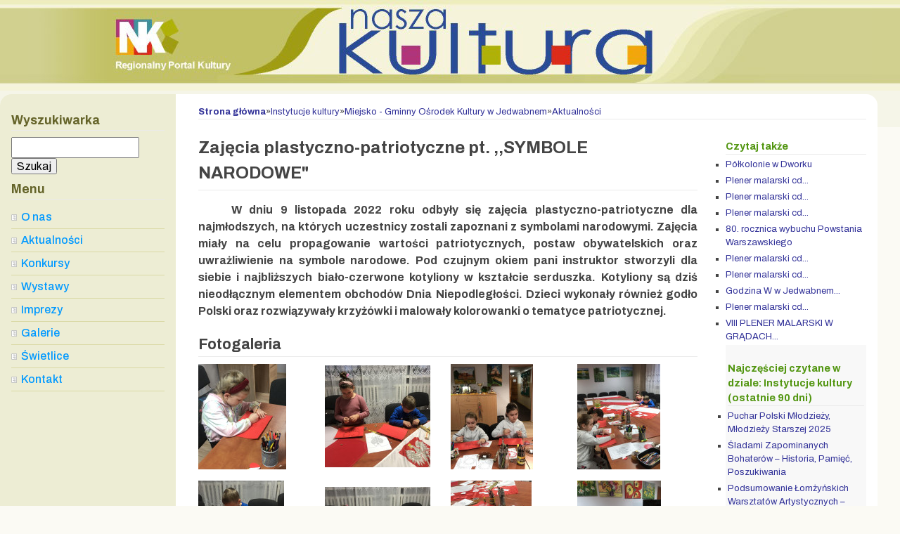

--- FILE ---
content_type: text/html; charset=UTF-8
request_url: http://www.naszakultura.pl/index.php?wiad=1557
body_size: 2717
content:
<!doctype html>
<html class="no-js" lang="pl">

<head>
	<meta charset="utf-8">
	<meta name="viewport" content="width=device-width, initial-scale=1">
	<title>Zajęcia plastyczno-patriotyczne pt. ,,SYMBOLE NARODOWE" - Nasza Kultura</title>
	<script src="js/okno.js" defer></script>
	<link rel="preconnect" href="https://fonts.googleapis.com">
	<link rel="preconnect" href="https://fonts.gstatic.com" crossorigin>
	<link href="https://fonts.googleapis.com/css2?family=Archivo:ital,wght@0,100..900;1,100..900&display=swap" rel="stylesheet">
	<link rel="stylesheet" href="/css/reset.css">
	<link rel="stylesheet" title="podstawowy" type="text/css" href="./css/default.css" media="screen, projection" />
	<link rel="stylesheet" type="text/css" href="css/print.css" media="print" />
	<link rel="alternate" type="application/rss+xml" title="RSS" href="rss/rss.xml" />
</head>

<body >

	<div id="naglowek" class="naglowek">
		<h1 class="naglowek__tytul">
			<a href="/" class="naglowek__link">
				<span class="sr-only">Zajęcia plastyczno-patriotyczne pt. ,,SYMBOLE NARODOWE"</span>
			</a>
		</h1>
	</div>
    
<div id="kontener" class="kontener">
	<div class="kontener__avatar"></div>
	<main id="tresc" class="kontener__tresc">
		<div id="pasek"><a href='/index.php'><b>Strona główna</b></a> &raquo; <a href='/index.php?k=2'>Instytucje kultury</a> &raquo; <a href='/index.php?k=140'>Miejsko - Gminny Ośrodek Kultury w Jedwabnem</a> &raquo; <a href='/index.php?k=142'>Aktualności</a></div>		
			
			
						
								
				<div id="kolumna-srodek">
<!-- wiadomość -->


<h2>Zajęcia plastyczno-patriotyczne pt. ,,SYMBOLE NARODOWE"</h2>


	<p class="podtytul"></p>	
		
	<div class="tresc"><p style="text-align: justify; text-indent: 35.4pt; line-height: 150%; vertical-align: baseline">
<strong>W dniu 9 listopada 2022 roku
odbyły się zajęcia plastyczno-patriotyczne 
dla najmłodszych, na których uczestnicy zostali zapoznani z
symbolami narodowymi. Zajęcia miały na celu propagowanie wartości patriotycznych,
postaw obywatelskich oraz uwrażliwienie na symbole narodowe. Pod czujnym okiem pani
instruktor stworzyli dla siebie i najbliższych biało-czerwone kotyliony w
kształcie serduszka. Kotyliony są dziś nieodłącznym elementem obchodów Dnia
Niepodległości. Dzieci wykonały również godło Polski oraz rozwiązywały
krzyżówki i malowały kolorowanki o tematyce patriotycznej.</strong>
</p>
</div>
	
		<h3>Fotogaleria</h3>
		<ul class="foto-galeria">
					<li>
				<a href="fotogaleria.php?id=12827"><img src="foto/m_221110143525.jpg" alt="" width="125" height="150" /></a>
			</li>
					<li>
				<a href="fotogaleria.php?id=12828"><img src="foto/m_221110143539.jpg" alt="" width="150" height="145" /></a>
			</li>
					<li>
				<a href="fotogaleria.php?id=12826"><img src="foto/m_221110143513.jpg" alt="" width="117" height="150" /></a>
			</li>
					<li>
				<a href="fotogaleria.php?id=12825"><img src="foto/m_221110143502.jpg" alt="" width="118" height="150" /></a>
			</li>
					<li>
				<a href="fotogaleria.php?id=12824"><img src="foto/m_221110143449.jpg" alt="" width="122" height="150" /></a>
			</li>
					<li>
				<a href="fotogaleria.php?id=12823"><img src="foto/m_221110143436.jpg" alt="" width="150" height="131" /></a>
			</li>
					<li>
				<a href="fotogaleria.php?id=12822"><img src="foto/m_221110143423.jpg" alt="" width="115" height="150" /></a>
			</li>
					<li>
				<a href="fotogaleria.php?id=12821"><img src="foto/m_221110143411.jpg" alt="" width="119" height="150" /></a>
			</li>
					<li>
				<a href="fotogaleria.php?id=12820"><img src="foto/m_221110143400.jpg" alt="" width="135" height="150" /></a>
			</li>
					<li>
				<a href="fotogaleria.php?id=12819"><img src="foto/m_221110143348.jpg" alt="" width="112" height="150" /></a>
			</li>
					<li>
				<a href="fotogaleria.php?id=12818"><img src="foto/m_221110143336.jpg" alt="" width="112" height="150" /></a>
			</li>
					<li>
				<a href="fotogaleria.php?id=12817"><img src="foto/m_221110143326.jpg" alt="" width="112" height="150" /></a>
			</li>
					<li>
				<a href="fotogaleria.php?id=12816"><img src="foto/m_221110143314.jpg" alt="" width="112" height="150" /></a>
			</li>
					<li>
				<a href="fotogaleria.php?id=12829"><img src="foto/m_221110143939.jpg" alt="" width="112" height="150" /></a>
			</li>
					<li>
				<a href="fotogaleria.php?id=12815"><img src="foto/m_221110143303.jpg" alt="" width="123" height="150" /></a>
			</li>
					<li>
				<a href="fotogaleria.php?id=12811"><img src="foto/m_221110143221.jpg" alt="" width="103" height="150" /></a>
			</li>
					<li>
				<a href="fotogaleria.php?id=12814"><img src="foto/m_221110143251.jpg" alt="" width="150" height="148" /></a>
			</li>
					<li>
				<a href="fotogaleria.php?id=12813"><img src="foto/m_221110143240.jpg" alt="" width="123" height="150" /></a>
			</li>
				</ul>	
			

	<div class="data">2022-11-10 14:25 MGOK Jedwabne </div>	
	
	
<hr />

	

</div>
				<div id="kolumna-prawa"><h4>Czytaj także</h4>	<ul><li><a href='/index.php?wiad=1929'>Półkolonie w Dworku</a></li><li><a href='/index.php?wiad=1928'>Plener malarski cd...</a></li><li><a href='/index.php?wiad=1927'>Plener malarski cd...</a></li><li><a href='/index.php?wiad=1926'>Plener malarski cd...</a></li><li><a href='/index.php?wiad=1925'>80. rocznica wybuchu Powstania Warszawskiego</a></li><li><a href='/index.php?wiad=1924'>Plener malarski cd...</a></li><li><a href='/index.php?wiad=1923'>Plener malarski cd...</a></li><li><a href='/index.php?wiad=1922'>Godzina W w Jedwabnem...</a></li><li><a href='/index.php?wiad=1921'>Plener malarski cd...</a></li><li><a href='/index.php?wiad=1920'>VIII PLENER MALARSKI W GRĄDACH...</a></li></ul>
	



<div class="najczesciej">
    <h4>Najczęściej czytane w dziale: Instytucje kultury (ostatnie 90 dni)</h4>
    <ul>
            <li><a href="index.php?wiad=1979">Puchar Polski Młodzieży, Młodzieży Starszej 2025</a></li>
            <li><a href="index.php?wiad=1978">Śladami Zapominanych Bohaterów  – Historia, Pamięć, Poszukiwania</a></li>
            <li><a href="index.php?wiad=1982">Podsumowanie Łomżyńskich Warsztatów Artystycznych – Koncert Galowy w ROK w Łomży</a></li>
            <li><a href="index.php?wiad=1980">Puchar Polski Młodzieży, Młodzieży Starszej 2025 - wyniki</a></li>
            <li><a href="index.php?wiad=1981">Z miłości do kultury – zbliżamy ludzi, łączymy pokolenia - uroczysta gala zadania Kultura bliżej nas</a></li>
        </ul>
</div></div>
				
								
						
			
	</main><!-- #tresc -->
		
	<aside id="sidebar" class="kontener__sidebar">
		<h4>Wyszukiwarka</h4>
<form action="" method="">
	<input type="text" value="" />
	<input type="submit" name="o" value="Szukaj" />
</form>


<div id="menu-sidebar"><h4>Menu</h4>
		<ul>
			<li class="kat141"><a href='/index.php?k=141'>O nas</a></li>
	<li class="kat142"><a href='/index.php?k=142'>Aktualności</a></li>
	<li class="kat143"><a href='/index.php?k=143'>Konkursy</a></li>
	<li class="kat144"><a href='/index.php?k=144'>Wystawy</a></li>
	<li class="kat145"><a href='/index.php?k=145'>Imprezy</a></li>
	<li class="kat146"><a href='/index.php?k=146'>Galerie</a></li>
	<li class="kat147"><a href='/index.php?k=147'>Świetlice</a></li>
	<li class="kat148"><a href='/index.php?k=148'>Kontakt</a></li>

		</ul></div>
	</aside><!--#sidebar-->
	</div><!--#kontener-->

	<div id="stopka">
		       <div class="kolumna">
	Copyright @ 2003 Regionalny Ośrodek Kultury w Łomży
	</div>
	
<!-- www.DarmowyLicznik.pl -->
<right><div style="padding:0px;font-size:9px;font-family:Verdana;text-align:center;"><a href="http://www.darmowylicznik.pl/" title="Darmowy licznik odwiedzin" target="_blank"><img src="http://www.darmowylicznik.pl/licznik.php?id=46962" alt="Darmowy licznik odwiedzin" style="border:0px; width:100px; height:20px;"></a><script language="JavaScript">var adpol='<counter absolute;top:-1000px;">';var adpol2=adpol.replace('counter','div style="position:'); document.write(adpol2);</script><center><span><a href="http://www.darmowylicznik.pl" title="darmowy licznik">licznik odwiedzin</a> </span></center><script language="JavaScript"> document.write('</div>') </script></div>
<!-- END www.DarmowyLicznik.pl -->
	</div>
</body>
</html>

--- FILE ---
content_type: text/css
request_url: http://www.naszakultura.pl/css/default.css
body_size: 2617
content:
:root {
  --torea-bay-50: #eff3fe;
  --torea-bay-100: #e1eafe;
  --torea-bay-200: #c9d6fc;
  --torea-bay-300: #a9bbf8;
  --torea-bay-400: #8697f3;
  --torea-bay-500: #6974eb;
  --torea-bay-600: #4d4ede;
  --torea-bay-700: #403ec4;
  --torea-bay-800: #333399;
  --torea-bay-900: #31337e;
  --torea-bay-950: #1d1d49;

  --masala-50: #f6f6f6;
  --masala-100: #e7e7e7;
  --masala-200: #d1d1d1;
  --masala-300: #b0b0b0;
  --masala-400: #888888;
  --masala-500: #6d6d6d;
  --masala-600: #5d5d5d;
  --masala-700: #4f4f4f;
  --masala-800: #444444;
  --masala-900: #3d3d3d;
  --masala-950: #262626;

  --ecru-white-50: #fbfaf4;
  --ecru-white-100: #f6f6e9;
  --ecru-white-200: #ededd4;
  --ecru-white-300: #e3e2ba;
  --ecru-white-400: #dad9a5;
  --ecru-white-500: #d1d08f;
  --ecru-white-600: #bcbb5c;
  --ecru-white-700: #94933d;
  --ecru-white-800: #65642a;
  --ecru-white-900: #333215;
  --ecru-white-950: #19190a;

  --link: var(--torea-bay-800);
  --link-hover: var(--torea-bay-600);
  --kontener: min(90rem, 100% - 2rem);
  --font: "Archivo", system-ui;
}
body {
  background-color: var(--ecru-white-50);
  background-image: url(../i/body.gif);
  background-repeat: repeat-x;
  background-position: center top;
  color: var(--masala-800);
  font-family: var(--font);
  margin: 0;
  padding: 0;
}

img {
  display: block;
  max-width: 100%;
  width: auto;
  height: auto;
}

a {
  color: var(--link);
}
a:hover,
a:focus {
  color: var(--link-hover);
}
li a {
  text-decoration: none;
}

a img {
  border: none;
}
b,
strong {
  font-weight: bold;
}
hr {
  display: none;
}
h1 {
  font-size: 2em;
  margin: 0.5em 0;
  padding: 0.25em 0;
}
h2 {
  font-size: 1.5em;
  margin: 0.33em 0;
  padding: 0.25em 0;
}
h3 {
  font-size: 1.33em;
  margin: 0.25em 0;
  padding: 0.125em 0;
}
h4 {
  font-size: 1.1em;
  margin: 0.5em 0;
}
h5 {
  font-size: 1em;
  margin: 0.5em 0;
}
h6 {
  font-size: 0.85em;
  margin: 0.5em 0;
}
h2,
h3,
h4 {
  border-bottom: 1px solid #eaeaea;
  display: block;
}
h1 a,
h2 a,
h3 a {
  text-decoration: none;
}

p {
  margin: 0.33em 0 1em 0;
}
ul,
ol {
  margin: 1em 0;
  padding-left: 2.5em;
}
dt {
  margin: 0.5em 0 0;
}
dd {
  margin: 0.25em 0 0.5em 2.5em;
}
pre,
code,
tt {
  font:
    110% "Andale Mono",
    "Lucida Console",
    "Bitstream Vera Sans Mono",
    "Courier New",
    monospace;
  margin: 1em 0;
}
small {
  font-size: 85%;
}
big {
  font-size: 115%;
}
sup {
  font-size: smaller;
  vertical-align: 0.5em;
  line-height: 1px;
}

.sr-only {
  position: absolute;
  width: 1px;
  height: 1px;
  padding: 0;
  margin: -1px;
  overflow: hidden;
  clip: rect(0, 0, 0, 0);
  white-space: nowrap;
  border-width: 0;
}

.naglowek {
  margin-inline: auto;
  margin-bottom: 1rem;
  height: 118px;
  background: url(../i/naglowek.jpg) no-repeat center top;
}
.naglowek__tytul {
  margin: 0;
  padding: 0;
}
.naglowek__link {
  display: block;
  width: 50%;
  height: 118px;
}

.kontener {
  width: var(--kontener);
  margin-inline: auto;
  display: grid;
  grid-gap: 1rem;
  grid-template-columns: 1fr;
  background-color: #fff;
  border-radius: 1rem 1rem 0 0;
}

.kontener__sidebar {
  color: var(--ecru-white-800);
  background-color: var(--ecru-white-200);
  padding: 1rem;
  border-radius: 1rem 0 0 0;
}

#stopka {
  width: var(--kontener);
  margin-inline: auto;
  margin-bottom: 2rem;
  color: var(--ecru-white-50);
  background-color: var(--ecru-white-700);
  overflow: hidden;
  padding: 1rem;
  border-radius: 0 0 1rem 1rem;
}
#stopka a {
  color: #464626;
}
#stopka .kolumna {
  width: 235px;
  float: left;
}

#pasek {
  border-bottom: 1px solid #e9e9e9;
  font-size: 0.8125rem;
  display: flex;
  gap: 0.2rem;
  flex-wrap: wrap;
}

#pasek a {
  text-decoration: none;
  color: var(--link);
}

#pasek a:hover {
  color: var(--link-hover);
}

#kontener ul {
  list-style: square;
}
#kontener li {
  padding: 0.25em 0;
}
#trzykolumny li {
  padding: 0;
}

.sidebar h4,
#kolumna-prawa h4 {
  color: #539612;
  margin: 20px 0 3px 0;
}

.kontener__tresc {
  display: grid;
  grid-gap: 0.5rem 2.5rem;
  grid-template-columns: 1fr;
  padding: 1rem;
}

.tresc {
  text-align: justify;
}
.podtytul {
  text-align: justify;
}

#kolumna-prawa {
  font-size: 0.8125rem;
}
#kolumna-prawa ul {
  margin: 0;
  padding: 0;
}
#kolumna-prawa li {
  padding: 2px 0;
}
#kolumna-srodek {
}

#trzykolumny {
  background: #fdfefc url(../i/trzykolumny.png) no-repeat bottom left;
}
#trzykolumny .kolumna {
  width: 210px;
  float: left;
  padding: 10px 13px;
  margin-left: 10px;
  font-size: 0.92em;
}
#trzykolumny .tlo {
  background: #fdfefc url(../i/kolumna.png) repeat-x bottom left;
}

#trzykolumny h4 {
  font-weight: bold;
}
#trzykolumny a {
  color: #0099ff;
  text-decoration: none;
}
#trzykolumny a:hover {
  color: #63737f;
}
#trzykolumny .first {
  margin-left: 0;
}
#trzykolumny ul {
  list-style: disc url(../i/tresc-dot.png) outside;
}

#menu-sidebar ul {
  display: flex;
  flex-direction: column;
  margin: 0;
  padding: 0;
  list-style: none;
}
#menu-sidebar li {
  margin: 0;
  padding: 0;
}
#menu-sidebar a {
  display: block;
  border-bottom: 1px solid var(--ecru-white-400);
  color: #0099ff;
  font-weight: 500;
  background: url(../i/kartka-dot.png) no-repeat center left;
  padding: 4px 0 4px 14px;
}

#menu-sidebar a:hover {
  color: #2b55b9;
}

#sidebar .rama {
  background: #f0eee8;
  border: 1px solid #e9e7e1;
  padding: 5px;
}

.zajawka {
  display: flex;
  flex-direction: column;
  flex-wrap: wrap;
}
.zajawka > * {
  flex-basis: 100%;
}
.zajawka > .fotoglowne {
  flex-basis: 150px;
  flex-shrink: 1;
  width: 150px;
}
.zajawka > .podtytul {
  flex-basis: calc(100% - 200px);
  flex-grow: 1;
}

.zajawka > .wiecej {
  flex-basis: auto;
}

.zajawka h2 {
}
.data {
  margin: 10px 0;
  text-align: right;
  color: var(--masala-400);
  font-size: 0.86em;
}

.fotoglowne img {
  border: 1px solid #eaeaea;
  padding: 3px;
}

.foto-wiadomosc {
  margin: 0 0 5px 10px;
  padding: 0;
  width: 158px;
  float: right;
}

#kontener ul.foto-wiadomosc {
  list-style: none;
  margin-left: 10px;
}

.foto-wiadomosc li {
  border: 1px solid #ebeded;
  padding: 3px;
  margin-bottom: 3px;
  text-align: center;
  font-size: 0.9em;
}

.foto-wiadomosc span {
  display: block;
}

.fotoglowne {
  float: left;
  margin-right: 2em;
}
.fotoglowne img {
  padding: 3px;
  border: 1px solid #ebeded;
}

#kontener ul.foto-galeria{
  list-style: none;
  margin: 0 auto;
  padding: 0;
}
.foto-galeria {

  display: grid;
  grid-template-columns: repeat(auto-fill, minmax(150px, 1fr));
  grid-gap: 0.5rem;
  align-items: center;
}
.foto-galeria li {

}

#GaleriaFoto .opcje {
  text-align: center;
}
#GaleriaFoto .opcje a {
  padding: 10px;
}
#GaleriaFoto #fotografia {
  display: flex;
  justify-content: center;
}
#GaleriaFoto #fotografia img {
  border: 1px solid #d0d2d2;
  padding: 5px;
}
#GaleriaFoto #fotogaleria {
  text-align: center;
}
#GaleriaFoto #fotogaleria div {
  display: inline;
}

#GaleriaFoto .kontener__tresc{
  grid-template-columns: 1fr;
}

#GaleriaFoto .kontener__tresc > * {
  grid-column: 1;
}

#czterykolumny {
  background: url(../i/czterykolumny.png) repeat-y;
  border-bottom: 1px solid #dad8d3;
  font-size: 0.9em;
}
#czterykolumny .kolumna {
  width: 180px;
  float: left;
  padding: 0px 5px;
}
#czterykolumny h3 {
  color: #ff6600;
  font-size: 1.1em;
  border-bottom: 1px solid #dad8d3;
}

a.porady {
  color: #688c4b;
  background: url(../i/wykrzyknik.png) no-repeat center left;
  padding-left: 12px;
}

#mapa-strony {
  margin: 0 20px;
  font-size: 0.9em;
}
#mapa-strony .p0 {
  font-weight: bold;
  font-size: 1.1em;
  margin-top: 10px;
}
#mapa-strony .p0 a {
  color: #8a9f33;
  text-decoration: none;
}

#przyciski ul {
  margin: 0;
  padding: 0;
  background: url(../i/buttony.png) no-repeat;
  list-style: none;
  height: 29px;
}
#przyciski li {
  display: inline;
}
#przyciski a {
  display: block;
  float: left;
  width: 60px;
  height: 29px;
  text-indent: -999em;
  outline: 0;
}
#pbip a:hover {
  background: url(../i/buttony.png) no-repeat 0px -29px;
}
#prss a:hover {
  background: url(../i/buttony.png) no-repeat -60px -58px;
}
#ppomoc a:hover {
  background: url(../i/buttony.png) no-repeat -120px -87px;
}

.tag {
  background: #f8f8f8;
  padding: 1em;
}
.tag a {
  color: #888;
}

.bxbanner {
  text-align: center;
}
.reklama {
  display: none;
}

.najczesciej {
  background: #f8f8f8;
  padding: 3px;
}
.najczesciej h4 {
  margin: 0;
}

@media screen and (min-width: 45rem) {
  .kontener {
    width: var(--kontener);
    margin-inline: auto;
    display: grid;
    grid-gap: 0 1rem;
    grid-template-columns: 250px 1fr;
  }

  .kontener__avatar {
    grid-row: 1;
    grid-column: 1 / span 2;
  }

  .kontener__sidebar {
    grid-row: 2;
    grid-column: 1;
  }

  .kontener__tresc {
    grid-column: 2;
    grid-row: 2;
    display: grid;
    grid-gap: 0.5rem 2.5rem;
    grid-template-columns: 1fr 200px;
  }

  #pasek {
    grid-column: span 2;
  }

  .zajawka {
    flex-direction: row;
  }
}

.mapa-strony__tytul {
  grid-column: 1 / span 2;
}

#mapa-strony > div:not(.p0) {
  display: flex;
  align-items: flex-end;
}

/* haksior
  -----------------------------------------------------------------*/
.clearfix:after {
  content: ".";
  display: block;
  height: 0;
  clear: both;
  visibility: hidden;
}

.clearfix {
  display: inline-block;
}

/* Hides from IE-mac \*/
* html .clearfix {
  height: 1%;
}
.clearfix {
  display: block;
}
/* End hide from IE-mac */


--- FILE ---
content_type: text/css
request_url: http://www.naszakultura.pl/css/print.css
body_size: 386
content:
a {
	color: #000;
	text-decoration: underline;
}

body{
	color: #000;
	font-family: Arial, Helvetica, sans-serif;
	font-size: 12px;
	margin: 2px;
	padding: 0;
}

h1,h2,h3,h4,h5{
	margin: 0;
	padding: 0;
}

.autor {
	font-weight: bold;
	margin-top: 10px;
	text-align: right;
}

.podtytul{
	font-weight: bold;
	margin: 5px 0 10px 0;
}

#lewa,#fcp,#menu_glowne,#data_systemu,#prawa,#banner_gora,.mapa,.drukuj,#ted,#pokazposty,#komantarze{
	display: none;
}

#naglowek h1 a{
	text-decoration: none;
}

#pasek{
	border-bottom: 1px solid #000;
	border-top: 1px solid #000;
	font-family: Arial, Helvetica, sans-serif;
	font-size: 11px;
	margin: 2px;
	padding: 2px;
}

#srodek{
	margin-top: 30px;
}

#stopka{
	border-top: 1px solid #000;
	font-family: Arial, Helvetica, sans-serif;
	font-size: 11px;
	margin-top: 2px;
	padding-top: 1px;
}

#stopka img{
	display: none;
}
